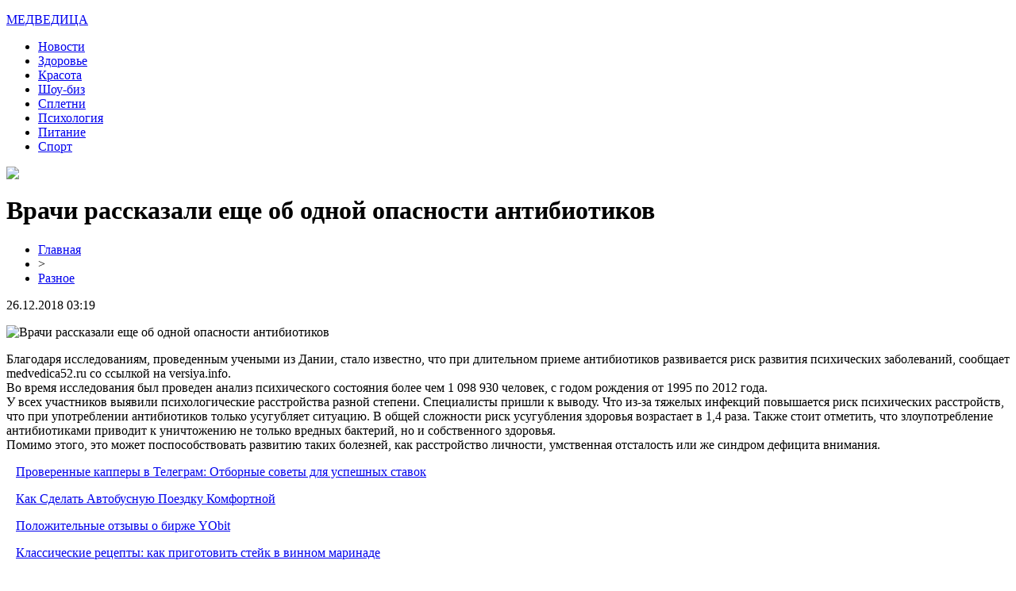

--- FILE ---
content_type: text/html; charset=UTF-8
request_url: http://medvedica52.ru/vrachi-rasskazali-eshhe-ob-odnoj-opasnosti-antibiotikov/
body_size: 5951
content:
<!DOCTYPE html PUBLIC "-//W3C//DTD XHTML 1.0 Transitional//EN" "http://www.w3.org/TR/xhtml1/DTD/xhtml1-transitional.dtd">
<html xmlns="http://www.w3.org/1999/xhtml">
<head>
<meta http-equiv="Content-Type" content="text/html; charset=utf-8" />

<title>Врачи рассказали еще об одной опасности антибиотиков</title>
<meta name="description" content="Благодаря исследованиям, проведенным учеными из Дании, стало известно, что при длительном приеме антибиотиков развивается риск развития психических заболеваний, сообщает medvedica52.ru со ссылкой на versiya.info. Во время исследования был проведен анализ психического состояния более чем 1 098 930 человек, с годом рождения от 1995 по 2012 года." />
<meta name="keywords" content="Врачи, рассказали, еще, одной, опасности, антибиотиков" />

<link rel="icon" href="http://medvedica52.ru/favicon.png" type="image/png" />
<link rel="stylesheet" href="http://medvedica52.ru/wp-content/themes/site/style.css" type="text/css" />
<link href='http://fonts.googleapis.com/css?family=Cuprum:400,400italic&subset=cyrillic' rel='stylesheet' type='text/css'><meta name='robots' content='max-image-preview:large' />
<style id='classic-theme-styles-inline-css' type='text/css'>
/*! This file is auto-generated */
.wp-block-button__link{color:#fff;background-color:#32373c;border-radius:9999px;box-shadow:none;text-decoration:none;padding:calc(.667em + 2px) calc(1.333em + 2px);font-size:1.125em}.wp-block-file__button{background:#32373c;color:#fff;text-decoration:none}
</style>
<style id='global-styles-inline-css' type='text/css'>
body{--wp--preset--color--black: #000000;--wp--preset--color--cyan-bluish-gray: #abb8c3;--wp--preset--color--white: #ffffff;--wp--preset--color--pale-pink: #f78da7;--wp--preset--color--vivid-red: #cf2e2e;--wp--preset--color--luminous-vivid-orange: #ff6900;--wp--preset--color--luminous-vivid-amber: #fcb900;--wp--preset--color--light-green-cyan: #7bdcb5;--wp--preset--color--vivid-green-cyan: #00d084;--wp--preset--color--pale-cyan-blue: #8ed1fc;--wp--preset--color--vivid-cyan-blue: #0693e3;--wp--preset--color--vivid-purple: #9b51e0;--wp--preset--gradient--vivid-cyan-blue-to-vivid-purple: linear-gradient(135deg,rgba(6,147,227,1) 0%,rgb(155,81,224) 100%);--wp--preset--gradient--light-green-cyan-to-vivid-green-cyan: linear-gradient(135deg,rgb(122,220,180) 0%,rgb(0,208,130) 100%);--wp--preset--gradient--luminous-vivid-amber-to-luminous-vivid-orange: linear-gradient(135deg,rgba(252,185,0,1) 0%,rgba(255,105,0,1) 100%);--wp--preset--gradient--luminous-vivid-orange-to-vivid-red: linear-gradient(135deg,rgba(255,105,0,1) 0%,rgb(207,46,46) 100%);--wp--preset--gradient--very-light-gray-to-cyan-bluish-gray: linear-gradient(135deg,rgb(238,238,238) 0%,rgb(169,184,195) 100%);--wp--preset--gradient--cool-to-warm-spectrum: linear-gradient(135deg,rgb(74,234,220) 0%,rgb(151,120,209) 20%,rgb(207,42,186) 40%,rgb(238,44,130) 60%,rgb(251,105,98) 80%,rgb(254,248,76) 100%);--wp--preset--gradient--blush-light-purple: linear-gradient(135deg,rgb(255,206,236) 0%,rgb(152,150,240) 100%);--wp--preset--gradient--blush-bordeaux: linear-gradient(135deg,rgb(254,205,165) 0%,rgb(254,45,45) 50%,rgb(107,0,62) 100%);--wp--preset--gradient--luminous-dusk: linear-gradient(135deg,rgb(255,203,112) 0%,rgb(199,81,192) 50%,rgb(65,88,208) 100%);--wp--preset--gradient--pale-ocean: linear-gradient(135deg,rgb(255,245,203) 0%,rgb(182,227,212) 50%,rgb(51,167,181) 100%);--wp--preset--gradient--electric-grass: linear-gradient(135deg,rgb(202,248,128) 0%,rgb(113,206,126) 100%);--wp--preset--gradient--midnight: linear-gradient(135deg,rgb(2,3,129) 0%,rgb(40,116,252) 100%);--wp--preset--font-size--small: 13px;--wp--preset--font-size--medium: 20px;--wp--preset--font-size--large: 36px;--wp--preset--font-size--x-large: 42px;--wp--preset--spacing--20: 0.44rem;--wp--preset--spacing--30: 0.67rem;--wp--preset--spacing--40: 1rem;--wp--preset--spacing--50: 1.5rem;--wp--preset--spacing--60: 2.25rem;--wp--preset--spacing--70: 3.38rem;--wp--preset--spacing--80: 5.06rem;--wp--preset--shadow--natural: 6px 6px 9px rgba(0, 0, 0, 0.2);--wp--preset--shadow--deep: 12px 12px 50px rgba(0, 0, 0, 0.4);--wp--preset--shadow--sharp: 6px 6px 0px rgba(0, 0, 0, 0.2);--wp--preset--shadow--outlined: 6px 6px 0px -3px rgba(255, 255, 255, 1), 6px 6px rgba(0, 0, 0, 1);--wp--preset--shadow--crisp: 6px 6px 0px rgba(0, 0, 0, 1);}:where(.is-layout-flex){gap: 0.5em;}:where(.is-layout-grid){gap: 0.5em;}body .is-layout-flex{display: flex;}body .is-layout-flex{flex-wrap: wrap;align-items: center;}body .is-layout-flex > *{margin: 0;}body .is-layout-grid{display: grid;}body .is-layout-grid > *{margin: 0;}:where(.wp-block-columns.is-layout-flex){gap: 2em;}:where(.wp-block-columns.is-layout-grid){gap: 2em;}:where(.wp-block-post-template.is-layout-flex){gap: 1.25em;}:where(.wp-block-post-template.is-layout-grid){gap: 1.25em;}.has-black-color{color: var(--wp--preset--color--black) !important;}.has-cyan-bluish-gray-color{color: var(--wp--preset--color--cyan-bluish-gray) !important;}.has-white-color{color: var(--wp--preset--color--white) !important;}.has-pale-pink-color{color: var(--wp--preset--color--pale-pink) !important;}.has-vivid-red-color{color: var(--wp--preset--color--vivid-red) !important;}.has-luminous-vivid-orange-color{color: var(--wp--preset--color--luminous-vivid-orange) !important;}.has-luminous-vivid-amber-color{color: var(--wp--preset--color--luminous-vivid-amber) !important;}.has-light-green-cyan-color{color: var(--wp--preset--color--light-green-cyan) !important;}.has-vivid-green-cyan-color{color: var(--wp--preset--color--vivid-green-cyan) !important;}.has-pale-cyan-blue-color{color: var(--wp--preset--color--pale-cyan-blue) !important;}.has-vivid-cyan-blue-color{color: var(--wp--preset--color--vivid-cyan-blue) !important;}.has-vivid-purple-color{color: var(--wp--preset--color--vivid-purple) !important;}.has-black-background-color{background-color: var(--wp--preset--color--black) !important;}.has-cyan-bluish-gray-background-color{background-color: var(--wp--preset--color--cyan-bluish-gray) !important;}.has-white-background-color{background-color: var(--wp--preset--color--white) !important;}.has-pale-pink-background-color{background-color: var(--wp--preset--color--pale-pink) !important;}.has-vivid-red-background-color{background-color: var(--wp--preset--color--vivid-red) !important;}.has-luminous-vivid-orange-background-color{background-color: var(--wp--preset--color--luminous-vivid-orange) !important;}.has-luminous-vivid-amber-background-color{background-color: var(--wp--preset--color--luminous-vivid-amber) !important;}.has-light-green-cyan-background-color{background-color: var(--wp--preset--color--light-green-cyan) !important;}.has-vivid-green-cyan-background-color{background-color: var(--wp--preset--color--vivid-green-cyan) !important;}.has-pale-cyan-blue-background-color{background-color: var(--wp--preset--color--pale-cyan-blue) !important;}.has-vivid-cyan-blue-background-color{background-color: var(--wp--preset--color--vivid-cyan-blue) !important;}.has-vivid-purple-background-color{background-color: var(--wp--preset--color--vivid-purple) !important;}.has-black-border-color{border-color: var(--wp--preset--color--black) !important;}.has-cyan-bluish-gray-border-color{border-color: var(--wp--preset--color--cyan-bluish-gray) !important;}.has-white-border-color{border-color: var(--wp--preset--color--white) !important;}.has-pale-pink-border-color{border-color: var(--wp--preset--color--pale-pink) !important;}.has-vivid-red-border-color{border-color: var(--wp--preset--color--vivid-red) !important;}.has-luminous-vivid-orange-border-color{border-color: var(--wp--preset--color--luminous-vivid-orange) !important;}.has-luminous-vivid-amber-border-color{border-color: var(--wp--preset--color--luminous-vivid-amber) !important;}.has-light-green-cyan-border-color{border-color: var(--wp--preset--color--light-green-cyan) !important;}.has-vivid-green-cyan-border-color{border-color: var(--wp--preset--color--vivid-green-cyan) !important;}.has-pale-cyan-blue-border-color{border-color: var(--wp--preset--color--pale-cyan-blue) !important;}.has-vivid-cyan-blue-border-color{border-color: var(--wp--preset--color--vivid-cyan-blue) !important;}.has-vivid-purple-border-color{border-color: var(--wp--preset--color--vivid-purple) !important;}.has-vivid-cyan-blue-to-vivid-purple-gradient-background{background: var(--wp--preset--gradient--vivid-cyan-blue-to-vivid-purple) !important;}.has-light-green-cyan-to-vivid-green-cyan-gradient-background{background: var(--wp--preset--gradient--light-green-cyan-to-vivid-green-cyan) !important;}.has-luminous-vivid-amber-to-luminous-vivid-orange-gradient-background{background: var(--wp--preset--gradient--luminous-vivid-amber-to-luminous-vivid-orange) !important;}.has-luminous-vivid-orange-to-vivid-red-gradient-background{background: var(--wp--preset--gradient--luminous-vivid-orange-to-vivid-red) !important;}.has-very-light-gray-to-cyan-bluish-gray-gradient-background{background: var(--wp--preset--gradient--very-light-gray-to-cyan-bluish-gray) !important;}.has-cool-to-warm-spectrum-gradient-background{background: var(--wp--preset--gradient--cool-to-warm-spectrum) !important;}.has-blush-light-purple-gradient-background{background: var(--wp--preset--gradient--blush-light-purple) !important;}.has-blush-bordeaux-gradient-background{background: var(--wp--preset--gradient--blush-bordeaux) !important;}.has-luminous-dusk-gradient-background{background: var(--wp--preset--gradient--luminous-dusk) !important;}.has-pale-ocean-gradient-background{background: var(--wp--preset--gradient--pale-ocean) !important;}.has-electric-grass-gradient-background{background: var(--wp--preset--gradient--electric-grass) !important;}.has-midnight-gradient-background{background: var(--wp--preset--gradient--midnight) !important;}.has-small-font-size{font-size: var(--wp--preset--font-size--small) !important;}.has-medium-font-size{font-size: var(--wp--preset--font-size--medium) !important;}.has-large-font-size{font-size: var(--wp--preset--font-size--large) !important;}.has-x-large-font-size{font-size: var(--wp--preset--font-size--x-large) !important;}
.wp-block-navigation a:where(:not(.wp-element-button)){color: inherit;}
:where(.wp-block-post-template.is-layout-flex){gap: 1.25em;}:where(.wp-block-post-template.is-layout-grid){gap: 1.25em;}
:where(.wp-block-columns.is-layout-flex){gap: 2em;}:where(.wp-block-columns.is-layout-grid){gap: 2em;}
.wp-block-pullquote{font-size: 1.5em;line-height: 1.6;}
</style>
<script type="text/javascript" id="wp-postviews-cache-js-extra">
/* <![CDATA[ */
var viewsCacheL10n = {"admin_ajax_url":"http:\/\/medvedica52.ru\/wp-admin\/admin-ajax.php","post_id":"744"};
/* ]]> */
</script>
<script type="text/javascript" src="http://medvedica52.ru/wp-content/plugins/post-views-counter-x/postviews-cache.js?ver=6.5.5" id="wp-postviews-cache-js"></script>
<link rel="canonical" href="http://medvedica52.ru/vrachi-rasskazali-eshhe-ob-odnoj-opasnosti-antibiotikov/" />
<link rel="alternate" type="application/json+oembed" href="http://medvedica52.ru/wp-json/oembed/1.0/embed?url=http%3A%2F%2Fmedvedica52.ru%2Fvrachi-rasskazali-eshhe-ob-odnoj-opasnosti-antibiotikov%2F" />
<link rel="alternate" type="text/xml+oembed" href="http://medvedica52.ru/wp-json/oembed/1.0/embed?url=http%3A%2F%2Fmedvedica52.ru%2Fvrachi-rasskazali-eshhe-ob-odnoj-opasnosti-antibiotikov%2F&#038;format=xml" />
</head>

<body>

<div id="inheader">


<div id="headmid">
	<div id="headlogo">
		<p><a href="http://medvedica52.ru/" title="Медведица &#8212; женское счастье">МЕДВЕДИЦА</a></p>
	</div>
	<div id="headmenu">
		<ul>
			<li><a href="http://medvedica52.ru/raznoraz/">Новости</a></li>
			<li><a href="http://medvedica52.ru/index.php?s=здоров">Здоровье</a></li>
			<li><a href="http://medvedica52.ru/index.php?s=крас">Красота</a></li>
			<li><a href="http://medvedica52.ru/index.php?s=звезд">Шоу-биз</a></li>
			<li><a href="http://medvedica52.ru/index.php?s=актер">Сплетни</a></li>
			<li><a href="http://medvedica52.ru/index.php?s=псих">Психология</a></li>
			<li><a href="http://medvedica52.ru/index.php?s=питан">Питание</a></li>
			<li><a href="http://medvedica52.ru/index.php?s=спорт">Спорт</a></li>
		</ul>
		<div class="poisk"><img src="http://medvedica52.ru/wp-content/themes/site/images/poisk.png" /></div>
	</div>	
</div>
</div>

<div id="main">
<div id="content">
<div id="incontent">
	<h1>Врачи рассказали еще об одной опасности антибиотиков</h1>
	<div class="inlenta">
		<div id="breadcrumb"><ul><li><a href="http://medvedica52.ru">Главная</a></li><li>&gt;</li><li><a href="http://medvedica52.ru/raznoraz/">Разное</a></li></ul></div>		<div id="datecont">26.12.2018 03:19</div>
	</div>
			
	<div id="samtext">
							<p><img decoding="async" src="http://medstatia.ru/wp-content/uploads/2019/03/1552137188_1552092565_medical_recipe_pill_bless_you_antibiotic_healthy_vitamin_medicine-1163947.jpg" alt="Врачи рассказали еще об одной опасности антибиотиков" title="Врачи рассказали еще об одной опасности антибиотиков" alt="Врачи рассказали еще об одной опасности антибиотиков" title="Врачи рассказали еще об одной опасности антибиотиков"/></p>
<p>Благодаря исследованиям, проведенным учеными из Дании, стало известно, что при длительном приеме антибиотиков развивается риск развития психических заболеваний, сообщает medvedica52.ru со ссылкой на versiya.info. <br />Во время исследования был проведен анализ психического состояния более чем 1 098 930 человек, с годом рождения от 1995 по 2012 года.<br />У всех участников выявили психологические расстройства разной степени. Специалисты пришли к выводу. Что из-за тяжелых инфекций повышается риск психических расстройств, что при употреблении антибиотиков только усугубляет ситуацию. В общей сложности риск усугубления здоровья возрастает в 1,4 раза. Также стоит отметить, что злоупотребление антибиотиками приводит к уничтожению не только вредных бактерий, но и собственного здоровья.<br />Помимо этого, это может поспособствовать развитию таких болезней, как расстройство личности, умственная отсталость или же синдром дефицита внимания.</p>
		
			</div>	

<div id="alsor">
<p><img src="http://medvedica52.ru/wp-content/themes/site/images/li.png" width="6" height="9" style="margin-right:6px;" /><a href="http://medvedica52.ru/proverennye-kappery-v-telegram-otbornye-sovety-dlya-uspeshnyh-stavok/">Проверенные капперы в Телеграм: Отборные советы для успешных ставок</a></p>
<p><img src="http://medvedica52.ru/wp-content/themes/site/images/li.png" width="6" height="9" style="margin-right:6px;" /><a href="http://medvedica52.ru/kak-sdelat-avtobusnuyu-poezdku-komfortnoj/">Как Сделать Автобусную Поездку Комфортной</a></p>
<p><img src="http://medvedica52.ru/wp-content/themes/site/images/li.png" width="6" height="9" style="margin-right:6px;" /><a href="http://medvedica52.ru/polozhitelnye-otzyvy-o-kompanii-yobit/">Положительные отзывы о бирже YObit</a></p>
<p><img src="http://medvedica52.ru/wp-content/themes/site/images/li.png" width="6" height="9" style="margin-right:6px;" /><a href="http://medvedica52.ru/klassicheskie-reczepty-kak-prigotovit-stejk-v-vinnom-marinade/">Классические рецепты: как приготовить стейк в винном маринаде</a></p>
<p><img src="http://medvedica52.ru/wp-content/themes/site/images/li.png" width="6" height="9" style="margin-right:6px;" /><a href="http://medvedica52.ru/mediki-rasskazali-chem-polezny-jogurty-s-probiotikami/">Медики рассказали, чем полезны йогурты с пробиотиками</a></p>
</div>


</div>
</div>

<div id="sidebar">


<div class="sidka">
	<div class="sideother">
			<p><a href="http://medvedica52.ru/proverennye-kappery-v-telegram-otbornye-sovety-dlya-uspeshnyh-stavok/">Проверенные капперы в Телеграм: Отборные советы для успешных ставок</a><br/><span>15:05</span></p>
			<p><a href="http://medvedica52.ru/kak-sdelat-avtobusnuyu-poezdku-komfortnoj/">Как Сделать Автобусную Поездку Комфортной</a><br/><span>01:10</span></p>
			<p><a href="http://medvedica52.ru/polozhitelnye-otzyvy-o-kompanii-yobit/">Положительные отзывы о бирже YObit</a><br/><span>21:00</span></p>
			<p><a href="http://medvedica52.ru/klassicheskie-reczepty-kak-prigotovit-stejk-v-vinnom-marinade/">Классические рецепты: как приготовить стейк в винном маринаде</a><br/><span>18:31</span></p>
			<p><a href="http://medvedica52.ru/mediki-rasskazali-chem-polezny-jogurty-s-probiotikami/">Медики рассказали, чем полезны йогурты с пробиотиками</a><br/><span>20:40</span></p>
			<p><a href="http://medvedica52.ru/etot-ovoshh-uluchshaet-rabotu-pamyati/">Этот овощ улучшает работу памяти</a><br/><span>15:56</span></p>
			<p><a href="http://medvedica52.ru/mediki-rasskazali-zachem-nuzhno-est-shelkoviczu/">Медики рассказали, зачем нужно есть шелковицу</a><br/><span>13:10</span></p>
			<p><a href="http://medvedica52.ru/vrachi-rasskazali-kakie-diety-vredyat-serdczu/">Врачи рассказали, какие диеты вредят сердцу</a><br/><span>10:14</span></p>
			<p><a href="http://medvedica52.ru/nazvan-sok-razrushayushhij-zubnuyu-emal/">Назван сок, разрушающий зубную эмаль</a><br/><span>23:09</span></p>
			<p><a href="http://medvedica52.ru/vrachi-rasskazali-kak-shokolad-vliyaet-na-davlenie/">Врачи рассказали, как шоколад влияет на давление</a><br/><span>19:44</span></p>
			<p><a href="http://medvedica52.ru/mediki-rasskazali-chem-opasen-zaplesnevelyj-hleb/">Медики рассказали, чем опасен заплесневелый хлеб</a><br/><span>17:01</span></p>
			<p><a href="http://medvedica52.ru/nazvana-pyaterka-samyh-opasnyh-deshevyh-produktov/">Названа пятерка самых опасных дешевых продуктов</a><br/><span>16:06</span></p>
			<p><a href="http://medvedica52.ru/nazvany-produkty-kotorye-uberut-meshki-pod-glazami/">Названы продукты, которые уберут мешки под глазами</a><br/><span>14:49</span></p>
			<p><a href="http://medvedica52.ru/vrachi-nazvali-ovoshhi-kotorye-ochen-polezny-dlya-kozhi/">Врачи назвали овощи, которые очень полезны для кожи</a><br/><span>06:51</span></p>
			<p><a href="http://medvedica52.ru/medik-rasskazala-chto-privodit-k-razvitiyu-gemorroya/">Медик рассказала, что приводит к развитию геморроя</a><br/><span>01:58</span></p>
			<p><a href="http://medvedica52.ru/vrachi-rasskazali-o-poleznyh-svojstvah-morkovi/">Врачи рассказали о полезных свойствах моркови</a><br/><span>00:33</span></p>
			<p><a href="http://medvedica52.ru/sem-sposobov-vyvesti-iz-organizma-lishnyuyu-vodu/">Семь способов вывести из организма лишнюю воду</a><br/><span>15:58</span></p>
			<p><a href="http://medvedica52.ru/sredizemnomorskaya-dieta-kak-bystro-sbrosit-lishnij-ves/">Средиземноморская диета: как быстро сбросить лишний вес</a><br/><span>11:16</span></p>
			<p><a href="http://medvedica52.ru/ves-zhenshhiny-do-beremennosti-vliyaet-na-risk-oslozhnenij-pri-vynashivanii-rebenka/">Вес женщины до беременности влияет на риск осложнений при вынашивании ребенка</a><br/><span>04:40</span></p>
			<p><a href="http://medvedica52.ru/uchenye-vyyavili-eshhe-odno-vrednoe-svojstvo-domashnej-pyli/">Ученые выявили еще одно вредное свойство домашней пыли</a><br/><span>23:11</span></p>
			<p><a href="http://medvedica52.ru/reports.html">Отчеты по Википедии</a><br/><span>03:19</span></p>
	</div>
</div>
	

</div>
</div>


<div id="footmenu">
	<ul>
			<li><a href="http://medvedica52.ru/raznoraz/">Новости</a></li>
			<li><a href="http://medvedica52.ru/index.php?s=здоров">Здоровье</a></li>
			<li><a href="http://medvedica52.ru/index.php?s=крас">Красота</a></li>
			<li><a href="http://medvedica52.ru/index.php?s=звезд">Шоу-биз</a></li>
			<li><a href="http://medvedica52.ru/index.php?s=актер">Сплетни</a></li>
			<li><a href="http://medvedica52.ru/index.php?s=псих">Психология</a></li>
			<li><a href="http://medvedica52.ru/index.php?s=питан">Питание</a></li>
			<li><a href="http://medvedica52.ru/index.php?s=спорт">Спорт</a></li>
		<li><a href="http://medvedica52.ru/sobi/">События</a></li>
	</ul>
</div>

<div id="footfoot">
		2026 &copy; "<a href="http://medvedica52.ru/">Медведица &#8212; женское счастье</a>". Все права защищены. <a href="http://medvedica52.ru/sitemap.xml">Карта сайта</a> | <a href="http://medvedica52.ru/sitemapx.xml">SM</a>. <img src="http://1by.by/mails/medvedica52ru.png" />
</div>

<!--noindex-->
<img src="https://mc.yandex.ru/watch/53961910" style="position:absolute; left:-9999px;" alt="" />
<script language="JavaScript"><!--
document.write('<img src="https://counter.yadro.ru/hit?r' +
escape(document.referrer) + ((typeof (screen) == 'undefined') ? '' :
';s' + screen.width + '*' + screen.height + '*' + (screen.colorDepth ?
screen.colorDepth : screen.pixelDepth)) + ';u' + escape(document.URL) +
';' + Math.random() +
'" alt="">')//--></script><!--/noindex-->

</body>

</html>